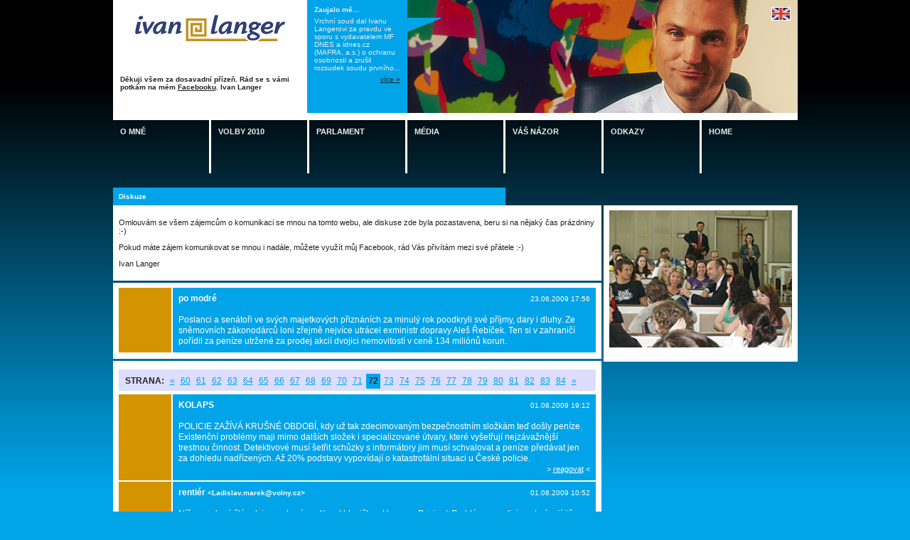

--- FILE ---
content_type: text/html; charset=iso-8859-2
request_url: http://www.langer.cz/diskuse.php?r=27962&page=72
body_size: 12508
content:
<!DOCTYPE html 
     PUBLIC "-//W3C//DTD XHTML 1.0 Strict//EN"
     "http://www.w3.org/TR/xhtml1/DTD/xhtml1-strict.dtd">

<html>

 <head>
  <meta http-equiv="Content-Type" content="text/html; charset=iso-8859-2"/>
  <title>Diskuze / Ivan Langer</title>
  <link rel="stylesheet" href="css/A.global.css.pagespeed.cf.pDQYjCH3HW.css" type="text/css"/>
  <meta name="description" content="ivan langer"/>
  <meta name="keywords" content="ivan langer, ods, cevro, parlament"/>
  <link rel="alternate" title="www.langer.cz" href="./rss.php" type="application/rss+xml"/>
  <meta name="verify-v1" content="axErXqwqtIUkH3Dl4YpS2De3wN176T2mnBlqbCBxf9Y="/>
  <script src="js/pop_.js+spam.js+ga-set.js.pagespeed.jc.nITk4kGeMg.js"></script><script>eval(mod_pagespeed_eVYibY_vf2);</script>
  <script>eval(mod_pagespeed_0i6lJOKE1M);</script>

<script>eval(mod_pagespeed_$4iDTyaALu);</script>
<script type="text/javascript">var pageTracker=_ga._getTracker('UA-7986431-1','.langer.cz');pageTracker._trackPageview();</script>

</head>


<script language="JavaScript" type="text/javascript">var activeMenu='';var hide=false;function showSubMenu(id){o1=document.getElementById(id);if(!o1)return false;hide=false;if(activeMenu==id)return true;hideSubMenu(activeMenu,true);o1.className='fLevel active';activeMenu=id;}function timeoutSubMenu(id){if(activeMenu!=id)return true;hide=true;setTimeout('hideSubMenu(\''+id+'\');',500);}function hideSubMenu(id,ignoreHide){if(!hide&&!ignoreHide)return false;o2=document.getElementById(id);if(!o2)return false;if(id!=activeMenu)return true;o2.className='fLevel inactive';activeMenu='';}function subMenuOver(){hide=false;}</script>


 <body onload="foobar();">

<div class="headWidget">
 <h1><a href="http://www.langer.cz"><img src="[data-uri]" border="0" alt="Ivan Langer"/></a></h1><br>
 <div style="width: 250px; padding: 0 10px;">
 <strong>
        Děkuji všem za dosavadní přízeň. Rád se s vámi potkám na mém <a href="http://www.facebook.com/ivan.langer">Facebooku</a>. Ivan Langer
     </strong>
 </div>
 <div class="board">
  <div class="note">
   <h3>Zaujalo mě...</h3>
   <p> 
    Vrchní soud dal Ivanu Langerovi za pravdu ve sporu s vydavatelem MF DNES a idnes.cz (MAFRA, a.s.) o ochranu osobnosti a zrušil rozsudek soudu prvního...</p>
       <p align="right"><a href="./zaujalo.php" onclick='javascript:pop("./zaujalo.php","500","400", 1);return false;' target="_blank">více &raquo;</a></p>
     </div>
  <div class="photo"><img src="img/xhead_langer1.jpg.pagespeed.ic.vdfeeOC3Nk.webp" width="549" height="159" border="0" alt="Ivan Langer"></div>
  <div class="triangle"><img src="[data-uri]" border="0" alt=""></div>
  <a href="./summary.php" style="position: absolute;top: 10px;right: 10px;display: block;width: 27px;height: 19px;"><img src="[data-uri]" alt="Curriculum vitea" style="border: 1px solid #fff;" border="0"></a>
 </div>
</div>

<div class="menuWidget">
 <ul class="fLevel">
   <li class="fLevel" id="m1" onmouseover="javascript: showSubMenu('m1');" onmouseout="javascript: timeoutSubMenu('m1');">
   <a class="fLevel" href="texty.php?menu=4&amp;texty_id=11">O mně</a>
    <ul class="sLevel" onmouseover="javascript: subMenuOver();" onmouseout="javascript: timeoutSubMenu('m1');">
          <li class="sLevel"><a href="texty.php?menu=16&amp;texty_id=11"><b>Životopis</b></a></li>
          <li class="sLevel"><a href="texty.php?menu=72&amp;texty_id=8"><b>Olomouc</b></a></li>
          <li class="sLevel"><a href="texty.php?menu=78&amp;texty_id=38"> - Poslanecká kancelář</a></li>
          <li class="sLevel"><a href="texty.php?menu=79&amp;texty_id=18"> - Nadace bezpečná Olomouc</a></li>
          <li class="sLevel"><a href="texty.php?menu=80&amp;texty_id=30"> - Univerzita Palackého</a></li>
          <li class="sLevel"><a href="texty.php?menu=81&amp;texty_id=17"> - Občanské sdružení Luka</a></li>
          <li class="sLevel"><a href="texty.php?menu=82&amp;texty_id=16"> - Mosty Přerov</a></li>
          <li class="sLevel"><a href="texty.php?menu=83&amp;texty_id=36"> - ZOO Olomouc</a></li>
          <li class="sLevel"><a href="texty.php?menu=84&amp;texty_id=31"> - Žádost o návštěvu</a></li>
          <li class="sLevel"><a href="texty.php?menu=73&amp;texty_id=33"><b>CEVRO</b></a></li>
          <li class="sLevel"><a href="novinky.archiv.php?menu=85&amp;typ=2"> - Novinky</a></li>
          <li class="sLevel"><a href="http://www.cevro.cz/" target="_blank" class="external"> - www.cevro.cz</a></li>
          <li class="sLevel"><a href="http://www.cevroinstitut.cz/" target="_blank" class="external"> - www.cevroinstitut.cz</a></li>
          <li class="sLevel"><a href="texty.php?menu=71&amp;texty_id=23"><b>ODS</b></a></li>
          <li class="sLevel"><a href="novinky.archiv.php?menu=88&amp;typ=1"> - Novinky</a></li>
          <li class="sLevel"><a href="projevy.php?menu=89&amp;typ=3"> - Vystoupení</a></li>
          <li class="sLevel"><a href="http://www.ods.cz" target="_blank" class="external"> - www.ods.cz</a></li>
          <li class="sLevel"><a href="http://zpravy.ods.cz" target="_blank" class="external"> - zpravy.ods.cz</a></li>
          <li class="sLevel"><a href="texty.php?menu=5&amp;menu=5&texty_id=76"><b>MINISTR VNITRA (09/2006 - 05/2009)</b></a></li>
          <li class="sLevel"><a href="texty.php?menu=74&amp;texty_id=76"> - Proč jsem se stal ministrem</a></li>
          <li class="sLevel"><a href="texty.php?menu=75&amp;texty_id=77"> - Moje vize a koncepce</a></li>
          <li class="sLevel"><a href="texty.php?menu=93&amp;texty_id=100"> - Projekty</a></li>
          <li class="sLevel"><a href="novinky.archiv.php?menu=33&amp;typ=3"> - Novinky</a></li>
          <li class="sLevel"><a href="kalendar.php?menu=76"> - Program ministra</a></li>
          <li class="sLevel"><a href="foto.php?menu=94"><b>Fotogalerie</b></a></li>
         </ul>
  </li>
    <li class="fLevel" id="m2" onmouseover="javascript: showSubMenu('m2');" onmouseout="javascript: timeoutSubMenu('m2');">
   <a class="fLevel" href="">Volby 2010</a>
    <ul class="sLevel" onmouseover="javascript: subMenuOver();" onmouseout="javascript: timeoutSubMenu('m2');">
          <li class="sLevel"><a href="http://www.facebook.com/ivan.langer" target="_blank" class="external"><b>www.facebook.com/ivan.langer</b></a></li>
          <li class="sLevel"><a href="http://www.ods.cz/ok" target="_blank" class="external"><b>www.ods.cz/ok</b></a></li>
          <li class="sLevel"><a href="http://www.ods.cz/volby2010/" target="_blank" class="external"><b>www.ods.cz/volby2010</b></a></li>
          <li class="sLevel"><a href="http://www.ods.cz/volby2010/aktuality-olomoucky_kraj.html" target="_blank" class="external"><b>Aktuality Olomoucký kraj</b></a></li>
          <li class="sLevel"><a href="http://www.ods.cz/volby2010/kalendar-olomoucky_kraj.html" target="_blank" class="external"><b>Kalendář akcí Olomoucký kraj</b></a></li>
          <li class="sLevel"><a href="./volebni-materialy.php?menu=102"><b>Volební materiály</b></a></li>
         </ul>
  </li>
    <li class="fLevel" id="m3" onmouseover="javascript: showSubMenu('m3');" onmouseout="javascript: timeoutSubMenu('m3');">
   <a class="fLevel" href="texty.php?menu=3&amp;texty_id=14">Parlament</a>
    <ul class="sLevel" onmouseover="javascript: subMenuOver();" onmouseout="javascript: timeoutSubMenu('m3');">
          <li class="sLevel"><a href="projevy.php?menu=53&amp;typ=1"><b>Projevy</b></a></li>
          <li class="sLevel"><a href="texty.php?menu=51&amp;texty_id=35"><b>Orgány sněmovny</b></a></li>
          <li class="sLevel"><a href="zakony.php?menu=52"><b>Zákony</b></a></li>
          <li class="sLevel"><a href="projevy.php?menu=54&amp;typ=2"><b>Interpelace</b></a></li>
         </ul>
  </li>
    <li class="fLevel" id="m4" onmouseover="javascript: showSubMenu('m4');" onmouseout="javascript: timeoutSubMenu('m4');">
   <a class="fLevel" href="texty.php?menu=1&amp;texty_id=12">Média</a>
    <ul class="sLevel" onmouseover="javascript: subMenuOver();" onmouseout="javascript: timeoutSubMenu('m4');">
          <li class="sLevel"><a href="clanky.php?menu=9&amp;typ=1"><b>Média o IL</b></a></li>
          <li class="sLevel"><a href="clanky.php?menu=11&amp;typ=2"><b>Rozhovory</b></a></li>
          <li class="sLevel"><a href="clanky.php?menu=12&amp;typ=3"><b>Články</b></a></li>
          <li class="sLevel"><a href="clanky.php?menu=13&amp;typ=4"><b>Přepisy diskuzí</b></a></li>
          <li class="sLevel"><a href="foto.php?menu=17"><b>Fotogalerie</b></a></li>
         </ul>
  </li>
    <li class="fLevel" id="m5" onmouseover="javascript: showSubMenu('m5');" onmouseout="javascript: timeoutSubMenu('m5');">
   <a class="fLevel" href="texty.php?menu=2&amp;texty_id=13">Váš názor</a>
    <ul class="sLevel" onmouseover="javascript: subMenuOver();" onmouseout="javascript: timeoutSubMenu('m5');">
          <li class="sLevel"><a href="nazory.php?menu=56&amp;tema_id=6"><b>Korupce v České republice</b></a></li>
          <li class="sLevel"><a href="nazory.php?menu=57&amp;tema_id=1"><b>Programové otázky</b></a></li>
          <li class="sLevel"><a href="nazory.php?menu=59&amp;tema_id=3"><b>Policie ČR, hasiči</b></a></li>
          <li class="sLevel"><a href="nazory.php?menu=62&amp;tema_id=4"><b>ODS</b></a></li>
          <li class="sLevel"><a href="nazory.php?menu=63&amp;tema_id=5"><b>Olomouc</b></a></li>
          <li class="sLevel"><a href="nazory.php?menu=64&amp;tema_id=7"><b>Volné</b></a></li>
          <li class="sLevel"><a href="diskuse.php?menu=92"><b>Diskuze</b></a></li>
         </ul>
  </li>
    <li class="fLevel" id="m6" onmouseover="javascript: showSubMenu('m6');" onmouseout="javascript: timeoutSubMenu('m6');">
   <a class="fLevel" href="texty.php?menu=7&amp;texty_id=9">Odkazy</a>
    <ul class="sLevel" onmouseover="javascript: subMenuOver();" onmouseout="javascript: timeoutSubMenu('m6');">
          <li class="sLevel"><a href="http://blog.aktualne.centrum.cz/blogy/ivan-langer.php" target="_blank" class="external"><b>blog.aktualne</b></a></li>
         </ul>
  </li>
    <li class="fLevel last"><a class="fLevel" href="index.php?menu=8">Home</a></li>
  </ul>
</div>


<!--<div style="margin: 10px auto;width: 960px;height: 100px;background: #fff;">
 &nbsp;
</div>-->
<div class="mainWidget">
 <div class="containerWidth-5">
  <h2>
          <a href="diskuse.php?menu=92">Diskuze</a>
        </h2>
  
    <div class="content" style="font-size:11px">
<p>Omlouvám se všem zájemcům o komunikaci se mnou na tomto webu, ale diskuse zde byla pozastavena, beru si na nějaký čas prázdniny :-)</p>
<p>Pokud máte zájem komunikovat se mnou i nadále, můžete využít můj Facebook, rád Vás přivítám mezi své přátele :-)</p>
<p>Ivan Langer</p>
  </div>

  <div class="content text">

<table width="100%" cellspacing="0" cellpadding="2">
 <tr>
  <td class="hlavicka_zaznamu zaznam_top zaznam_bottom" rowspan="3"> &nbsp; </td>
  <td class="telo_zaznamu zaznam_top">
   <small style="float: right;">23.06.2009 17:56</small>
   <strong>po modré</strong>
  </td>
 </tr>
<tr> 
  <td class="telo_zaznamu"> &nbsp; </td>
</tr> 
 <tr>
  <td class="telo_zaznamu zaznam_bottom">
   <div>Poslanci a senátoři ve svých majetkových přiznáních za minulý
rok poodkryli své příjmy, dary i dluhy. Ze sněmovních
zákonodárců loni zřejmě nejvíce utrácel exministr dopravy Aleš
Řebíček. Ten si v zahraničí pořídil za peníze utržené za prodej
akcií dvojici nemovitostí v ceně 134 miliónů korun.</div>
  </td>
 </tr>
</table>

  </div>

  <div class="content text">


<ul class="strankovani">
 <li class="header">Strana:</li>
  <li><a href="/diskuse.php?r=27962&amp;page=71">&laquo;</a></li>
  <li><a href="/diskuse.php?r=27962&amp;page=60">60</a></li>
  <li><a href="/diskuse.php?r=27962&amp;page=61">61</a></li>
  <li><a href="/diskuse.php?r=27962&amp;page=62">62</a></li>
  <li><a href="/diskuse.php?r=27962&amp;page=63">63</a></li>
  <li><a href="/diskuse.php?r=27962&amp;page=64">64</a></li>
  <li><a href="/diskuse.php?r=27962&amp;page=65">65</a></li>
  <li><a href="/diskuse.php?r=27962&amp;page=66">66</a></li>
  <li><a href="/diskuse.php?r=27962&amp;page=67">67</a></li>
  <li><a href="/diskuse.php?r=27962&amp;page=68">68</a></li>
  <li><a href="/diskuse.php?r=27962&amp;page=69">69</a></li>
  <li><a href="/diskuse.php?r=27962&amp;page=70">70</a></li>
  <li><a href="/diskuse.php?r=27962&amp;page=71">71</a></li>
  <li><a class="active" href="/diskuse.php?r=27962&amp;page=72">72</a></li>
  <li><a href="/diskuse.php?r=27962&amp;page=73">73</a></li>
  <li><a href="/diskuse.php?r=27962&amp;page=74">74</a></li>
  <li><a href="/diskuse.php?r=27962&amp;page=75">75</a></li>
  <li><a href="/diskuse.php?r=27962&amp;page=76">76</a></li>
  <li><a href="/diskuse.php?r=27962&amp;page=77">77</a></li>
  <li><a href="/diskuse.php?r=27962&amp;page=78">78</a></li>
  <li><a href="/diskuse.php?r=27962&amp;page=79">79</a></li>
  <li><a href="/diskuse.php?r=27962&amp;page=80">80</a></li>
  <li><a href="/diskuse.php?r=27962&amp;page=81">81</a></li>
  <li><a href="/diskuse.php?r=27962&amp;page=82">82</a></li>
  <li><a href="/diskuse.php?r=27962&amp;page=83">83</a></li>
  <li><a href="/diskuse.php?r=27962&amp;page=84">84</a></li>
  <li><a href="/diskuse.php?r=27962&amp;page=73">&raquo;</a></li>
 </ul>

<table width="100%" cellspacing="0" cellpadding="2">
<tr>
  <td class="hlavicka_zaznamu zaznam_top zaznam_bottom" rowspan="3"> &nbsp; </td>
  <td class="telo_zaznamu zaznam_top">
   <small style="float: right;">01.08.2009 19:12</small>
   <strong>KOLAPS</strong>
  </td>
</tr> 
<tr> 
  <td class="telo_zaznamu"> &nbsp; </td>
</tr> 
<tr> 
  <td class="telo_zaznamu zaznam_bottom">
   <div>POLICIE ZAŽÍVÁ KRUŠNÉ OBDOBÍ, kdy už tak zdecimovaným
bezpečnostním složkám teď došly peníze. Existenční problémy maji
mimo dalších složek i specializované útvary, které vyšetřují
nejzávažnější trestnou činnost. Detektivové musí šetřit schůzky
s informátory jim musí schvalovat a peníze předávat jen za
dohledu nadřízených. Až 20% podstavy vypovídají o katastrofální
situaci u České policie.</div>
   <div class="reagovat">&gt; <a href="./diskuse.php?r=28184&amp;page=72">reagovat</a> &lt;</div>
  </td>
</tr>
 <tr>
  <td class="hlavicka_zaznamu zaznam_top zaznam_bottom" rowspan="3"> &nbsp; </td>
  <td class="telo_zaznamu zaznam_top">
   <small style="float: right;">01.08.2009 10:52</small>
   <strong>rentiér <small>&lt;Ladislav.marek@volny.cz&gt;</small></strong>
  </td>
</tr> 
<tr> 
  <td class="telo_zaznamu"> &nbsp; </td>
</tr> 
<tr> 
  <td class="telo_zaznamu zaznam_bottom">
   <div>Níže uvedený článek jsem zkopíroval/ pod hlavičkou Hammer
Pecina/. Problémy u policie setrvávají již delší dobu, je na
čase, aby zákonodárci shodili paskvil z.č. 361/2003<br/>
Sb .Paskvil napáchal moc škody. S pozdravem rentiér.</div>
   <div class="reagovat">&gt; <a href="./diskuse.php?r=28180&amp;page=72">reagovat</a> &lt;</div>
  </td>
</tr>
 <tr>
  <td class="hlavicka_zaznamu zaznam_top zaznam_bottom" rowspan="3"> &nbsp; </td>
  <td class="telo_zaznamu zaznam_top">
   <small style="float: right;">01.08.2009 10:44</small>
   <strong>rentiér <small>&lt;Ladislav.marek@volny.cz&gt;</small></strong>
  </td>
</tr> 
<tr> 
  <td class="telo_zaznamu"> &nbsp; </td>
</tr> 
<tr> 
  <td class="telo_zaznamu zaznam_bottom">
   <div>se nemusí líbit žádným looserům vysedávajícím v hospodách a
brečíčích jak se mají špatně. Docela jasně to řekl a někteří to
tady taky pochopili: bude se propouštět. A nebudou to ti shora.
On udělá toho špatného, po něm přijdou ti "hodní"...
straníci.<br/>
V roce 1990 řekl Sacher, aby se policie zaplatila, nebo ji
zaplatí někdo jiný. Po nějaké době přišel k veslu Ruml a ten tak
dlouho všude opakoval, že na práci pořád nijak nenavyšovaný
rozpočet policii stačí, až v roce 1997 od šetření benzínu
zachránily četnictvo na Moravě potopy. V roce 1998 už nikoliv,
ale pasák volů měl pořád dost. Pak se pomalu sestrouhávalo
kdeco, ale na platy nám nikdo pořád nesáhnul. V roce 2007 nám už
na platy sáhli, i když to nazvali jinak. Následoval exodus. Teď
je skoro jisté, že dojde i k tomu, že se začne propouštět. Ten
Titanic se potápí pomalu, ale velmi jistě. V zemi, kde vážnost
policie je někde na mínusových hodnotách, kde ji občan vnímá
jako něco mezi černým kašlem a filckama, to u nikoho pobouření
nevyvolá. Následující ministr v pohodě využije Langerových krků,
kdy se prodrbala spousta peněz a na tomto základě udělá z
policajtů zase blbce: nerozumě si vyhazovali z kopýtka, tady je
holt trest. Přesně jak to bylo jeden čas s útokem médií na naše
výsluhy. Venku jsme to od lidí schytávali úplně na každém kroku.
Všichni na nás byli naštvaní.<br/>
Všimněte si, že se už sáhlo na poslední platové rezervy, což ty
platy na mrtvé duše byly. To je prostě konec. Systém dosedl na
dno. Teď se začnou vypouštět duše.<br/>
I když nebylo by od věci ty osmnáctileté puberťáky
vypoklonkovat....</div>
   <div class="reagovat">&gt; <a href="./diskuse.php?r=28179&amp;page=72">reagovat</a> &lt;</div>
  </td>
</tr>
 <tr>
  <td class="hlavicka_zaznamu zaznam_top zaznam_bottom" rowspan="3"> &nbsp; </td>
  <td class="telo_zaznamu zaznam_top">
   <small style="float: right;">01.08.2009 10:13</small>
   <strong>rentiér <small>&lt;Ladislav.marek@volny.cz&gt;</small></strong>
  </td>
</tr> 
<tr> 
  <td class="telo_zaznamu"> &nbsp; </td>
</tr> 
<tr> 
  <td class="telo_zaznamu zaznam_bottom">
   <div>Zdravím všechny poctivé lidi.K pánovi pod hlavičkou / jen
blbněte/ chci uvést, ať nestraší. Kdo si chce práci najít, tak
si ji najde. Měl se ponechat starý zákon č. 186/1982 Sb, kde se
platily přesčasy, soboty, neděle, svátky, tyto jsem
nenasluhoval, noční příplatky. Platil se hodnostní příplatek. U
mne by to v současné době dělalo ccc 5000-6000,-Kč hrubého do
mínusu, než jsem  měl před třemi lety  ve výplatě. Když jsem
sloužil jako SNB v Praze rok 1982-3, tak mne vni tro platilo
luxusní ubytovnu, jízdné, ženatým odlučné. Jak to tu čtu, toto
již asi neexistuje, proč.Pochopitelně policista ČR, hasiči,
bachaři, justiční stráž  pochopitelně  křičí, protože se jim
rapidně snižuje životní úroveň. Též pochopitelně křičí
zdravotníci lékaři, učitelé a další státní zaměstnanci. Každý si
hají svoje životní jistoty.Stát by měl toto zaručit. To
nepočítám valorizaci platu. U rentiérů poloviční valoriace,
proč, asi jsme špatně platili daně, ne malé, špatně sloužili. 
Dlouho diskutovaná renta, je to jen sociální dávka, za
nasazování života, zdraví ve službě, na úkor svého času, rodiny,
koníčků a dalších negativ.Tato dávka je všude v Evropě u
policistů, hasičů, bachačů, vojáků. Každou chvíli se střídá
vláda, levice a pravice se nenávidí, ale toto odnáší prostý
občan. Nové volby budou stát  zase zbytečně velké peníze,byl by
na chod policie, hasičů a dalších, ještě by zbylo pro sociálně
potřebné, přestárlé občany.   Může se stát, že za čas nebude na
důchody, na sociální dávky pro potřebné. Bylo by zajímavé, kolik
za rok stojí provoz parlamentu, senátu, platy všech poslanců,
zbytečných senátorů, různé loby, masa státní institucích, paláce
na úrovni okresů, krajů, luxusní budovy  zdravotních pojišťoven
.Stačila by jenom jedna. Jsem jenom občan, mám jenom odmakaných
33 let, ještě před sebou 15 let do důchodu, snad se jej ve
zdraví dožiji. Doufám, že nebudeme makat do 70 ti let. Stát je
vykradený, justice nestačí stíhat velkozloděje. Co nový zákon,
to paskvil. Přeji současným policistům a dalším, aby se dožili
spravedlivého zákona, poplatný době, dejte na sebe pozor, mějte
se dobře, bývalý kolega por Marek Ladislav z České Lípy.Jak to v
civilu vidím, není to jenom můj názor, ale většiny občanů této
země.</div>
   <div class="reagovat">&gt; <a href="./diskuse.php?r=28178&amp;page=72">reagovat</a> &lt;</div>
  </td>
</tr>
     <tr>
    <td class="hlavicka_zaznamu_blank zaznam_top zaznam_bottom" rowspan="3"> &nbsp; </td>
    <td class="telo_zaznamu zaznam_top">
     <small style="float: right;">01.08.2009 12:44</small>
     <strong>takyrentiér</strong>
    </td>
  </tr> 
  <tr> 
    <td class="telo_zaznamu"> &nbsp; </td>
  </tr> 
  <tr> 
    <td class="telo_zaznamu zaznam_bottom" style="color: #000000;">
     <div>Vážený rentiére! Nevím na co si neustále stěžuješ. Jsem v
obdobné situaci jak ty, přesněji řečeno ve shodné situaci jako
ty. Nevím proč jsi odešel ty, ale u mě to nebyly žádné závažné
důvody a u policie jsem si nemohl na nic stěžovat, měl jsem se
vcelku dobře a to jsem sloužil jako ty - začínal jsem na ulici,
noční, výjezdy apod. však to určitě znáš líp jak já. Náhle jsem
pocítil však změnu že mohu být společnosti potřebný i v jiné
profesi. V současné době když hovořím s těmi, kteří sloužili za
platnosti starého zákona a v současné době dle tebe jak nazýváš
"paskvil" tak mohu říct, že někteří poldové se dnes mají ještě
líp než za starého zákona /a mohu říct, že jde i o obyčejné
poldy z ulice jako sme byli my/. Já po svém odchodu jsem si
našel obyčejnou práci, kam chodím s chutí a rád. Nevím co děláš
ty nyní, ale po odchodu jsem zůstal pár dnů doma a bylo to
neúnosné. Mohu ti říct že nyní makám jako dělník 8 hodin a nic
mi v mé práci nevadí a to makám rukama. Co děláš ty ? Myslim že
si to nechce jen stěžovat na vše, na všechny a na všechno, ale
začít uplně znova jinde a jinak a sám uvidíš, že radost a
potěšení se dostaví samo. Přehodnoť svá sdělení a uvidíš.</div>
    </td>
  </tr>
    <tr>
    <td class="hlavicka_zaznamu_blank zaznam_top zaznam_bottom" rowspan="3"> &nbsp; </td>
    <td class="telo_zaznamu zaznam_top">
     <small style="float: right;">01.08.2009 17:05</small>
     <strong>martin</strong>
    </td>
  </tr> 
  <tr> 
    <td class="telo_zaznamu"> &nbsp; </td>
  </tr> 
  <tr> 
    <td class="telo_zaznamu zaznam_bottom" style="color: #000000;">
     <div>... rentiér má pravdu! Za novýho zákona se mají dobře akorát
vedoucí, manageři, koordinátoři atd, my řadoví jsme biti :-(</div>
    </td>
  </tr>
    <tr>
    <td class="hlavicka_zaznamu_blank zaznam_top zaznam_bottom" rowspan="3"> &nbsp; </td>
    <td class="telo_zaznamu zaznam_top">
     <small style="float: right;">01.08.2009 19:48</small>
     <strong>Pane</strong>
    </td>
  </tr> 
  <tr> 
    <td class="telo_zaznamu"> &nbsp; </td>
  </tr> 
  <tr> 
    <td class="telo_zaznamu zaznam_bottom" style="color: #000000;">
     <div>rentiére, myslím, že děláš ze všech hlupáky, jestli máš
odslouženo 33 let, tak Ti nemůže důchod vycházet za 15 let, ale
v cca v 57 - 58 letech a do tohoto věku můžeš mít max. 7 let. K
ostatnímu nemá cenu se vyjadřovat...</div>
    </td>
  </tr>
   <tr>
  <td class="hlavicka_zaznamu zaznam_top zaznam_bottom" rowspan="3"> &nbsp; </td>
  <td class="telo_zaznamu zaznam_top">
   <small style="float: right;">01.08.2009 08:36</small>
   <strong>Jen blbněte</strong>
  </td>
</tr> 
<tr> 
  <td class="telo_zaznamu"> &nbsp; </td>
</tr> 
<tr> 
  <td class="telo_zaznamu zaznam_bottom">
   <div>Jenom bulíte, tak běžte do civilu a až jeden měsíc přinesete o
30% domů méně mzdy a budete ještě rádi, že máte práci. Nebo
běžte k soukromníkovi a tam poznáte, co je práce. Mimichodem
kolik z Vás splní povinné fyzické testy.<br/>
<br/>
Neboli viz. UBS Ano vím, že se Vám to nelíbí, ale bohužel musím
stále dokola opakovat, že se máte ještě dobře. Samozřejmě
bojovat se musí, ale věřte, že i přes tu nespravedlnost Vám
každý měsíc přistane slušný balík peněz. Neboli nelíbí se ti to,
odejdi a zkus třeba podnikat a nebo se nech zaměstnat a to
nejlépe u soukromníka. To tedy budeš koukat, co je vše možné.
Znám ve svém okolí několik expolicistů a většina by se vrátila
zpět. Můj odhad je takový, že odejde minimum a když tak určitě
ne z příhraničí a kde je vyšší nezaměstnanost.</div>
   <div class="reagovat">&gt; <a href="./diskuse.php?r=28177&amp;page=72">reagovat</a> &lt;</div>
  </td>
</tr>
     <tr>
    <td class="hlavicka_zaznamu_blank zaznam_top zaznam_bottom" rowspan="3"> &nbsp; </td>
    <td class="telo_zaznamu zaznam_top">
     <small style="float: right;">02.08.2009 12:01</small>
     <strong>XXX</strong>
    </td>
  </tr> 
  <tr> 
    <td class="telo_zaznamu"> &nbsp; </td>
  </tr> 
  <tr> 
    <td class="telo_zaznamu zaznam_bottom" style="color: #000000;">
     <div>Ale, ale Jeníčku ty jsi se zapomněl podepsat nezdá se Ti. To by
ale nemělo stávat. Přece si za svým názorem stojíš, nebo ne?</div>
    </td>
  </tr>
   <tr>
  <td class="hlavicka_zaznamu zaznam_top zaznam_bottom" rowspan="3"> &nbsp; </td>
  <td class="telo_zaznamu zaznam_top">
   <small style="float: right;">31.07.2009 17:32</small>
   <strong>KOLAPS</strong>
  </td>
</tr> 
<tr> 
  <td class="telo_zaznamu"> &nbsp; </td>
</tr> 
<tr> 
  <td class="telo_zaznamu zaznam_bottom">
   <div>POLICIE ZAŽÍVÁ KRUŠNÉ OBDOBÍ, kdy už tak zdecimovaným
bezpečnostním složkám teď došly peníze. Existenční problémy maji
mimo dalších složek i specializované útvary, které vyšetřují
nejzávažnější trestnou činnost. Detektivové musí šetřit schůzky
s informátory jim musí schvalovat a peníze předávat jen za
dohledu nadřízených. Až 20% podstavy vypovídají o katastrofální
situaci u České policie.</div>
   <div class="reagovat">&gt; <a href="./diskuse.php?r=28171&amp;page=72">reagovat</a> &lt;</div>
  </td>
</tr>
     <tr>
    <td class="hlavicka_zaznamu_blank zaznam_top zaznam_bottom" rowspan="3"> &nbsp; </td>
    <td class="telo_zaznamu zaznam_top">
     <small style="float: right;">31.07.2009 20:49</small>
     <strong>XXX</strong>
    </td>
  </tr> 
  <tr> 
    <td class="telo_zaznamu"> &nbsp; </td>
  </tr> 
  <tr> 
    <td class="telo_zaznamu zaznam_bottom" style="color: #000000;">
     <div>To, že nejsou peníze na provoz Policie je opravdu tragedie.
Ovšem jsou skupiny lidí v tomto státě, kterým to náramě
vyhovuje, protože alespoň policisté niho z těchto skupin
neotravují. Informátoři přestanou informovat, proptože dnes
zadarmo ani kuře nehrabe, natož informátoři, kteří tímto riskují
svoje postavení a někdy i život.</div>
    </td>
  </tr>
    <tr>
    <td class="hlavicka_zaznamu_blank zaznam_top zaznam_bottom" rowspan="3"> &nbsp; </td>
    <td class="telo_zaznamu zaznam_top">
     <small style="float: right;">01.08.2009 08:24</small>
     <strong>Ronin</strong>
    </td>
  </tr> 
  <tr> 
    <td class="telo_zaznamu"> &nbsp; </td>
  </tr> 
  <tr> 
    <td class="telo_zaznamu zaznam_bottom" style="color: #000000;">
     <div>Na druhou stranu si aspoň lidi uvědomí, že potřebují fungující
policii a komu za současnou tragédii u PČR můžou poděkovat.</div>
    </td>
  </tr>
    <tr>
    <td class="hlavicka_zaznamu_blank zaznam_top zaznam_bottom" rowspan="3"> &nbsp; </td>
    <td class="telo_zaznamu zaznam_top">
     <small style="float: right;">01.08.2009 08:24</small>
     <strong>Ronin</strong>
    </td>
  </tr> 
  <tr> 
    <td class="telo_zaznamu"> &nbsp; </td>
  </tr> 
  <tr> 
    <td class="telo_zaznamu zaznam_bottom" style="color: #000000;">
     <div>Na druhou stranu si aspoň lidi uvědomí, že potřebují fungující
policii a komu za současnou tragédii u PČR můžou poděkovat.</div>
    </td>
  </tr>
    <tr>
    <td class="hlavicka_zaznamu_blank zaznam_top zaznam_bottom" rowspan="3"> &nbsp; </td>
    <td class="telo_zaznamu zaznam_top">
     <small style="float: right;">02.08.2009 12:04</small>
     <strong>XXX</strong>
    </td>
  </tr> 
  <tr> 
    <td class="telo_zaznamu"> &nbsp; </td>
  </tr> 
  <tr> 
    <td class="telo_zaznamu zaznam_bottom" style="color: #000000;">
     <div>for Ronin<br/>
Rád bych tomu co jsi napsal uvěřil, ale nějak mi to neštimuje.
Lidé jsou banda nevděčná. Dnes někomu pomůže a on ti zítra vrazí
kudlu do zad, vše podle hesla "Každý dobrý skutek musí být po
zásluze potrestán".</div>
    </td>
  </tr>
   <tr>
  <td class="hlavicka_zaznamu zaznam_top zaznam_bottom" rowspan="3"> &nbsp; </td>
  <td class="telo_zaznamu zaznam_top">
   <small style="float: right;">31.07.2009 12:31</small>
   <strong>drn</strong>
  </td>
</tr> 
<tr> 
  <td class="telo_zaznamu"> &nbsp; </td>
</tr> 
<tr> 
  <td class="telo_zaznamu zaznam_bottom">
   <div>Nový služební zákon přináší policistům výhody. Mimo jiné
zkracuje pracovní dobu tak, že za rok policisté odpracují o 150
hodin méně než před rokem 2007,&#8220; trvá na svém Langer.<br/>
Ty pitko křivohubá, už někde zalez do kanálu, víš o všem akorát
kulový!!!Jen lžeš, lžeš a zase lžeš!!!</div>
   <div class="reagovat">&gt; <a href="./diskuse.php?r=28169&amp;page=72">reagovat</a> &lt;</div>
  </td>
</tr>
     <tr>
    <td class="hlavicka_zaznamu_blank zaznam_top zaznam_bottom" rowspan="3"> &nbsp; </td>
    <td class="telo_zaznamu zaznam_top">
     <small style="float: right;">31.07.2009 14:28</small>
     <strong>jsem</strong>
    </td>
  </tr> 
  <tr> 
    <td class="telo_zaznamu"> &nbsp; </td>
  </tr> 
  <tr> 
    <td class="telo_zaznamu zaznam_bottom" style="color: #000000;">
     <div>mimopražský a dojíždím do prahy do práce,150 hodin jsem dělal na
vrub státu s pokorou a půl roku víkendy svátky a jiné bez
rodiny,už ani nevím,co je to si posedět s přáteli u vínka,anebo
nějaký koníček fitness,nebo jít někam s rodinou,dřou tě jak koně
a když makáš a doděláš 150hodin,tak ti neřeknou ani vyliž si
pr...nechci si stěžovat,ale začínám zvažovat,že pujdu do
hajzlu,balím rentu a chci žít jinak,tento způsob života je pro
mne nevyhovující.</div>
    </td>
  </tr>
    <tr>
    <td class="hlavicka_zaznamu_blank zaznam_top zaznam_bottom" rowspan="3"> &nbsp; </td>
    <td class="telo_zaznamu zaznam_top">
     <small style="float: right;">01.08.2009 08:35</small>
     <strong>Jen blbněte</strong>
    </td>
  </tr> 
  <tr> 
    <td class="telo_zaznamu"> &nbsp; </td>
  </tr> 
  <tr> 
    <td class="telo_zaznamu zaznam_bottom" style="color: #000000;">
     <div>Jenom bulíte, tak běžte do civilu a až jeden měsíc přinesete o
30% domů méně mzdy a budete ještě rádi, že máte práci. Nebo
běžte k soukromníkovi a tam poznáte, co je práce. Mimichodem
kolik z Vás splní povinné fyzické testy.<br/>
<br/>
Neboli viz. UBS Ano vím, že se Vám to nelíbí, ale bohužel musím
stále dokola opakovat, že se máte ještě dobře. Samozřejmě
bojovat se musí, ale věřte, že i přes tu nespravedlnost Vám
každý měsíc přistane slušný balík peněz. Neboli nelíbí se ti to,
odejdi a zkus třeba podnikat a nebo se nech zaměstnat a to
nejlépe u soukromníka. To tedy budeš koukat, co je vše možné.
Znám ve svém okolí několik expolicistů a většina by se vrátila
zpět. Můj odhad je takový, že odejde minimum a když tak určitě
ne z příhraničí a kde je vyšší nezaměstnanost.</div>
    </td>
  </tr>
   <tr>
  <td class="hlavicka_zaznamu zaznam_top zaznam_bottom" rowspan="3"> &nbsp; </td>
  <td class="telo_zaznamu zaznam_top">
   <small style="float: right;">30.07.2009 19:12</small>
   <strong>kolaps</strong>
  </td>
</tr> 
<tr> 
  <td class="telo_zaznamu"> &nbsp; </td>
</tr> 
<tr> 
  <td class="telo_zaznamu zaznam_bottom">
   <div>OPĚT NENÍ NA NIC A OPĚT SE BUDE ŠETŘIT KDE SE DÁ. DAL BYCH TO
ZAPLATIT MODRÉMU SVAZÁKOVI Z OLOMOUCE.</div>
   <div class="reagovat">&gt; <a href="./diskuse.php?r=28168&amp;page=72">reagovat</a> &lt;</div>
  </td>
</tr>
 <tr>
  <td class="hlavicka_zaznamu zaznam_top zaznam_bottom" rowspan="3"> &nbsp; </td>
  <td class="telo_zaznamu zaznam_top">
   <small style="float: right;">30.07.2009 19:10</small>
   <strong>Monroe</strong>
  </td>
</tr> 
<tr> 
  <td class="telo_zaznamu"> &nbsp; </td>
</tr> 
<tr> 
  <td class="telo_zaznamu zaznam_bottom">
   <div>Pan Langer utopil obrovské peníze do kampaní a recepcí a policii
to prakticky nepřineslo vůbec nic. Nač plazmové TV, nač
metalizované vozy, nač kampaně pro současný stop stav novým
policistům.</div>
   <div class="reagovat">&gt; <a href="./diskuse.php?r=28167&amp;page=72">reagovat</a> &lt;</div>
  </td>
</tr>
 <tr>
  <td class="hlavicka_zaznamu zaznam_top zaznam_bottom" rowspan="3"> &nbsp; </td>
  <td class="telo_zaznamu zaznam_top">
   <small style="float: right;">30.07.2009 11:16</small>
   <strong>rentiér <small>&lt;ladislav.marek@volny.cz&gt;</small></strong>
  </td>
</tr> 
<tr> 
  <td class="telo_zaznamu"> &nbsp; </td>
</tr> 
<tr> 
  <td class="telo_zaznamu zaznam_bottom">
   <div>Pro rentiéra. Nejsem provokatér, ale napsal jsem ze života, jak
to tu chodí.Pan Langer rozházel zbytečně miliony korun na nábor
nováčků k PČR, za zajímavé televize, které se nesmějí zapínat.
Dole je článek, že plukovníci využili pro ně výhodný zákon č.
361/2003 Sb, a odešli v klidu. Odsloužil jsem 25 let v přímém
výkonu, a dále odpracoval 6 let v civilním sektoru. Na internetu
je článek, že lidé mají obavu , zda bude na lékařskou péči a na
důchody.  Republika se vesele  nadále rozkrádá , pan Janota bude
muset udělat celoplošné škrty ve výdajích. Třeba mocipány
napadne snížit na minimum mateřskou,zrušit invalidní důchody,
nevalorizovat nic ,zrušit policistům, hasičům, bachařům, vojákům
diskutovanou sociální dávku. Snížit platy této skupině občanů.
Stačí se podívat na televizi, honosná sídla na okresní, krajské
úrovni, úřadů státní správy, masa úředníků s nemalými platy. 
Nehorázné platy senátorů, poslanců, když škrty, tak začít od
sebe. O tom se nehovoří.Je zde přechodné období, dále spousta
nováčků v přechodné době, aby nedošlo k prudkému odchodu této
skupiny lidí do civilního sektoru. Jak pán dole píše, abych
neprovokoval, a užíval rentičku, je to jenom sociální dávka, do
důchodu mám ještě 15 let. Přeji bývalým kolegům zdraví, dejte na
sebe ve službě pozor, věřím, že bude za nějaký pátek lépe,
bývalý kolega z České Lípy. Je to můj názor.</div>
   <div class="reagovat">&gt; <a href="./diskuse.php?r=28166&amp;page=72">reagovat</a> &lt;</div>
  </td>
</tr>
     <tr>
    <td class="hlavicka_zaznamu_blank zaznam_top zaznam_bottom" rowspan="3"> &nbsp; </td>
    <td class="telo_zaznamu zaznam_top">
     <small style="float: right;">01.08.2009 13:11</small>
     <strong>takyjeden bývalýpolda</strong>
    </td>
  </tr> 
  <tr> 
    <td class="telo_zaznamu"> &nbsp; </td>
  </tr> 
  <tr> 
    <td class="telo_zaznamu zaznam_bottom" style="color: #000000;">
     <div>Rentiére prosím tě NEBREČ pořád jen a nenadávej - dle mého jsi
tedy neměl ODCHÁZET a zůstat sloužit dál a nemusel siˇteď
nadávat na to jak tě odíraj tou rentou !!! NEBUĎ ZÁVISLEJ NA TÉ
SOCIÁLNÍ DÁVCE, ty svoje prachy z renty přenech těm kdo ty
prachy skutečně potřebujou. Snad nejsi živ jen z té sociální
dávky, zanech nářků a radči nám sem napiš co děláš teď, cím a co
tě živí a zkus vychválit svoji novou práci !!!</div>
    </td>
  </tr>
   </table>
<ul class="strankovani">
 <li class="header">Strana:</li>
  <li><a href="/diskuse.php?r=27962&amp;page=71">&laquo;</a></li>
  <li><a href="/diskuse.php?r=27962&amp;page=60">60</a></li>
  <li><a href="/diskuse.php?r=27962&amp;page=61">61</a></li>
  <li><a href="/diskuse.php?r=27962&amp;page=62">62</a></li>
  <li><a href="/diskuse.php?r=27962&amp;page=63">63</a></li>
  <li><a href="/diskuse.php?r=27962&amp;page=64">64</a></li>
  <li><a href="/diskuse.php?r=27962&amp;page=65">65</a></li>
  <li><a href="/diskuse.php?r=27962&amp;page=66">66</a></li>
  <li><a href="/diskuse.php?r=27962&amp;page=67">67</a></li>
  <li><a href="/diskuse.php?r=27962&amp;page=68">68</a></li>
  <li><a href="/diskuse.php?r=27962&amp;page=69">69</a></li>
  <li><a href="/diskuse.php?r=27962&amp;page=70">70</a></li>
  <li><a href="/diskuse.php?r=27962&amp;page=71">71</a></li>
  <li><a class="active" href="/diskuse.php?r=27962&amp;page=72">72</a></li>
  <li><a href="/diskuse.php?r=27962&amp;page=73">73</a></li>
  <li><a href="/diskuse.php?r=27962&amp;page=74">74</a></li>
  <li><a href="/diskuse.php?r=27962&amp;page=75">75</a></li>
  <li><a href="/diskuse.php?r=27962&amp;page=76">76</a></li>
  <li><a href="/diskuse.php?r=27962&amp;page=77">77</a></li>
  <li><a href="/diskuse.php?r=27962&amp;page=78">78</a></li>
  <li><a href="/diskuse.php?r=27962&amp;page=79">79</a></li>
  <li><a href="/diskuse.php?r=27962&amp;page=80">80</a></li>
  <li><a href="/diskuse.php?r=27962&amp;page=81">81</a></li>
  <li><a href="/diskuse.php?r=27962&amp;page=82">82</a></li>
  <li><a href="/diskuse.php?r=27962&amp;page=83">83</a></li>
  <li><a href="/diskuse.php?r=27962&amp;page=84">84</a></li>
  <li><a href="/diskuse.php?r=27962&amp;page=73">&raquo;</a></li>
 </ul>


  </div>
 </div>
 <div class="containerWidth-2 noHeader last">
  <h2>&nbsp;</h2>
  <div class="content">
    <div><img src="gfx/pravo/xvas-nazor-3.jpg.pagespeed.ic._Ew-4Vh166.webp" width="100%"></div>
   &nbsp;
  </div>
 </div>
</div>

 </body>
</html>